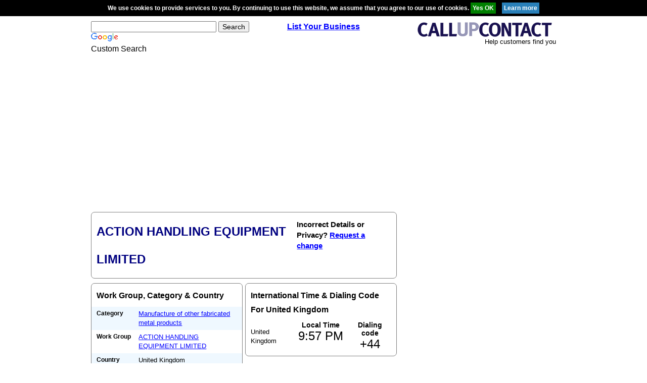

--- FILE ---
content_type: text/html; charset=UTF-8
request_url: https://www.callupcontact.com/b/businessprofile2/ACTION_HANDLING_EQUIPMENT_LIMITED/1396443
body_size: 4057
content:
<!doctype html>
<html>
  <head>
      <!-- Google tag (gtag.js) -->
<script async src="https://www.googletagmanager.com/gtag/js?id=G-JERG5KLRYM" type="939ae54c7c200db6bbd58595-text/javascript"></script>
<script type="939ae54c7c200db6bbd58595-text/javascript">
  window.dataLayer = window.dataLayer || [];
  function gtag(){dataLayer.push(arguments);}
  gtag('js', new Date());

  gtag('config', 'G-JERG5KLRYM');
</script>
    <title>ACTION HANDLING EQUIPMENT LIMITED in SAWBRIDGEWORTH - CM21 9JX - Contact Us, Phone Number, Address and Map</title>
    <meta name="description" content="ACTION HANDLING EQUIPMENT LIMITED in SAWBRIDGEWORTH - CM21 9JX - Contact Us, Phone Number, Address and Map businessprofile2. Find us at MALTINGS INDUSTRIAL ESTATE, STATION ROAD, HERTS in United Kingdom.">
    <meta http-equiv="content-type" content="text/html; charset=UTF-8">
    <meta name="viewport" content="width=device-width, initial-scale=1.0">
	  <meta name="keywords" content="businessprofile2,ACTION,HANDLING,EQUIPMENT,LIMITED,United Kingdom,SAWBRIDGEWORTH,MALTINGS INDUSTRIAL ESTATE,STATION ROAD,HERTS, ratings, business profiles, products and services, directions, maps, business listing, telephone, fax, postal address, postal code" />
    <link rel="stylesheet" href="../../../b/css/normalize.min.css">
    <link rel="stylesheet" href="../../../b/css/main.css">
	<link rel="shortcut icon" href="../../../favicon.ico" />
  <meta name="robots" content="index,follow">



    
    <script async src="https://pagead2.googlesyndication.com/pagead/js/adsbygoogle.js?client=ca-pub-3816855804979465" crossorigin="anonymous" type="939ae54c7c200db6bbd58595-text/javascript"></script>

  </head>
  <body>    
<div id="cookie" style="padding:4px 0; background-color:black; border-top:1px solid black; border-bottom:1px solid black; width:100%; font-size:12px; color:white; font-weight:bold; z-index:100; position: relative; text-align:center;">We use cookies to provide services to you. By continuing to use this website, we assume that you agree to our use of cookies. 
  <input style="background:green; color:white;cursor: pointer;border: 0; padding:4px;" type="button" value="Yes OK" onclick="if (!window.__cfRLUnblockHandlers) return false; s('Agreed');" data-cf-modified-939ae54c7c200db6bbd58595-="" />&nbsp;&nbsp;&nbsp;&nbsp;<a href="https://www.callupcontact.com/documents/cookie.php" rel="nofollow" target="_blank"><input type="button" style="background:#2980b9; color:white;cursor: pointer;border: 0;padding:4px;" value="Learn more" /></a></div>
<script type="939ae54c7c200db6bbd58595-text/javascript">
function s(c){
var ajaxRequest;  
try{
ajaxRequest = new XMLHttpRequest();
} catch (e){
try{
ajaxRequest = new ActiveXObject("Msxml2.XMLHTTP");
} catch (e) {
try{
ajaxRequest = new ActiveXObject("Microsoft.XMLHTTP");
} catch (e){
return false;
}
}
}

var params="d=1";
if(c=="Agreed"){
var params = "c=Agreed";

}

ajaxRequest.open("POST", "https://www.callupcontact.com/active/routines/cookieheader_back.php", true);
ajaxRequest.setRequestHeader('Content-Type', 'application/x-www-form-urlencoded');

	ajaxRequest.onreadystatechange = function(){
		if(ajaxRequest.readyState == 4){if(ajaxRequest.responseText=="Agreed"){
			var elem = document.getElementById("cookie");
			elem.parentNode.removeChild(elem);
			}}
		
	}
ajaxRequest.send(params);
}
</script>

    <!-- <script type="text/javascript" src="http://www.by25.co.za/advert/cycle.js"></script> -->
     <div class="container">
<header class="header" role="banner">

        <div class="header-search">
          <div class="header-search-form">
            <form id="cse-search-box" action="https://www.callupcontact.com/search/find.php">
              <div>
                <input type="hidden" value="partner-pub-3816855804979465:6081392634" name="cx">
                <input type="hidden" value="FORID:10" name="cof">
                <input type="hidden" value="UTF-8" name="ie">
                <input type="text" size="30" name="q">
                <input type="submit" value="Search" name="sa">
              </div>
            </form>
          </div>
          <div class="header-search-image">
            <img alt="Google" src="https://www.google.com/images/poweredby_transparent/poweredby_FFFFFF.gif">
          </div>
          <div class="header-search-text">Custom Search</div>
        </div>
        <!-- header-search -->

        <div class="header-register">
          <a href="https://www.callupcontact.com/active/register/register.php"><strong>List Your Business</strong></a>
        </div>
        <!-- header-register -->

        <div class="header-logo">
          <a href="https://www.callupcontact.com/" class="header-logo-image">
            <img alt="CallUpContact - Business profiles" src="https://www.callupcontact.com/smallcallupcontact2.png">
          </a>
          <div class="header-logo-text">Help customers find you</div>
        </div>
        <!-- header-logo -->

      </header>
      <!-- header -->

<!-- <script async src="https://pagead2.googlesyndication.com/pagead/js/adsbygoogle.js?client=ca-pub-3816855804979465"
     crossorigin="anonymous"></script> -->
<!-- responsive vertical -->
<ins class="adsbygoogle"
     style="display:block"
     data-ad-client="ca-pub-3816855804979465"
     data-ad-slot="8517883430"
     data-ad-format="auto"
     data-full-width-responsive="true"></ins>
<script type="939ae54c7c200db6bbd58595-text/javascript">
     (adsbygoogle = window.adsbygoogle || []).push({});
</script>
<br />
<!-- above header of content -->
 					
                    
<main class="main" role="main">

<div class="content">

          <div class="widget">
            <header class="widget-header">
              <h1 class="page-title">ACTION HANDLING EQUIPMENT LIMITED</h1>
                            <div class="ownership">Incorrect Details or Privacy? <a rel="nofollow" href="https://changeservice.callupcontact.com/app/openrequest?cid=1396443">Request a change</a></div>
                          </header>
          </div>
          <!-- widget -->
<!-- <div class="widget">
            <header class="widget-header">
              <h2 class="widget-title">
                Share
                <a rel="nofollow" href="http://www.facebook.com/sharer.php?u=https://www.callupcontact.com/b/businessprofile2/ACTION_HANDLING_EQUIPMENT_LIMITED/1396443" class="social">
                  <img src="https://www.callupcontact.com/images/fb2.gif" width="28" height="28" alt="Facebook">
                </a>
                <a rel="nofollow" href="http://www.twitter.com/intent/tweet?text=index.php&amp;url=https://www.callupcontact.com/b/businessprofile2/ACTION_HANDLING_EQUIPMENT_LIMITED/1396443" class="social">
                  <img src="https://www.callupcontact.com/images/twitter2.gif" width="28" height="28" alt="Twitter">
                </a>
                <a rel="nofollow" href="https://plus.google.com/share?url=https://www.callupcontact.com/b/businessprofile2/ACTION_HANDLING_EQUIPMENT_LIMITED/1396443" class="social">
                  <img src="https://www.callupcontact.com/images/googleplusone1.png" width="44" height="28" alt="Google+">
                </a>
              </h2>
            </header>
          </div> -->
          <!-- widget -->
          
          
          <div class="row">
            <div class="column pull-left">

              <div class="widget">
                <header class="widget-header">
                  <h2 class="widget-title">Work Group, Category &amp; Country</h2>
                </header>
                <div class="widget-body">
                  <ul class="info">
                    <li class="info-item odd">
                      <div class="info-item-title">
                        <h3>Category</h3>
                      </div>
                      <div class="info-item-content">
                                             <a href="https://www.callupcontact.com/search/find.php?partner-pub-3816855804979465%3A6081392634&amp;cof=FORID%3A10&amp;ie=UTF-8&amp;q=Manufacture of other fabricated metal products&amp;sa=Search" rel="nofollow">Manufacture of other fabricated metal products</a>                       </div>
                    </li>
                    <li class="info-item even">
                      <div class="info-item-title">
                        <h3>Work Group</h3>
                      </div>
                      <div class="info-item-content">
                        <a href="../../../b/businessprofile2/ACTION_HANDLING_EQUIPMENT_LIMITED/1396443" >ACTION HANDLING EQUIPMENT LIMITED</a>                       </div>
                    </li>
                    
                                        
                                        <li class="info-item odd">
                      <div class="info-item-title">
                        <h3>Country</h3>
                      </div>
                      <div class="info-item-content">United Kingdom</div>
                    </li>
                                      </ul>
                </div>
              </div>
              <!-- widget -->
			
            
            </div>
            <div class="column pull-right">
            
                 
    

              <div class="widget">
                <header class="widget-header">
                  <h2 class="widget-title">International Time &amp; Dialing Code For United Kingdom</h2>
                </header>
                <div class="widget-body">
                  <div class="time">
                    <div class="time-title">United Kingdom</div>
                    
                                        
                    <div class="time-local">
                      Local Time<br><span id="ti">9:57 PM</span>
                    </div>
                                          
                    <div class="time-code">
                      Dialing code<br><span>+44</span>
                    </div>
                    
                     
                  </div>
                </div>
              </div>
                            <!-- widget -->
              
              
                                

 <!-- widget -->
   
             

              <div class="widget gutter-top-large">
                <header class="widget-header">
                  <h2 class="widget-title">Address <a href="../../../atlas/geomaps.php?cid=1396443">MAP</a></h2>
                </header>
                <div class="widget-body">
                  <ul class="info">
                  
                  
                  <li class="info-item even">
                      <div class="info-item-title">
                        <h3>Street Address</h3>
                      </div>
                      <div class="info-item-content">MALTINGS INDUSTRIAL ESTATE<br />STATION ROAD<br />HERTS<br /></div>
                    </li>
<li class="info-item odd">
                      <div class="info-item-title">
                        <h3>City</h3>
                      </div>
                      <div class="info-item-content"><span>SAWBRIDGEWORTH</span></div>
                    </li>
 <li class="info-item even">
                      <div class="info-item-title">
                        <h3>Zip&nbsp;/&nbsp;Postal Code</h3>
                      </div>
                      <div class="info-item-content"><span>CM21 9JX</span></div>
                    </li>
                   </ul>
                </div>
              </div>
              <!-- address widget -->
              
                            
                            <!-- widget -->

            </div>
          </div>



<!-- GEO -->



<div class="widget gutter-top-large">
<header class="widget-header">
                  <h2 class="widget-title">Profiles nearby  ACTION HANDLING EQUIPMENT LIMITED </h2>
                </header>
<div class="widget-body">

<div style="margin-bottom:8px;"><img src="https://www.callupcontact.com/static/images/map/marker_blackA.png" align="top"  width="15" height="24" alt="O" />&nbsp;<a href="../../../b/businessprofile2/1ST_CALL_AUTO_RENTALS_LTD/1382076">1ST CALL AUTO RENTALS LTD.</a>&nbsp;0 km</div>
<div style="margin-bottom:8px;"><img src="https://www.callupcontact.com/static/images/map/marker_blackB.png" align="top"  width="15" height="24" alt="O" />&nbsp;<a href="../../../b/businessprofile2/1ST_CALL_PROPERTIES_LIMITED/1382140">1ST CALL PROPERTIES LIMITED</a>&nbsp;0 km</div>
<div style="margin-bottom:8px;"><img src="https://www.callupcontact.com/static/images/map/marker_blackC.png" align="top"  width="15" height="24" alt="O" />&nbsp;<a href="../../../b/businessprofile2/1ST_CALL_VEHICLE_MANAGEMENT_LIMITED/1382172">1ST CALL VEHICLE MANAGEMENT LIMITED</a>&nbsp;0 km</div>
<div style="margin-bottom:8px;"><img src="https://www.callupcontact.com/static/images/map/marker_blackD.png" align="top"  width="15" height="24" alt="O" />&nbsp;<a href="../../../b/businessprofile2/ACTION_HANDLING_EQUIPMENT_LIMITED/1396443">ACTION HANDLING EQUIPMENT LIMITED</a>&nbsp;0 km</div>
<div style="margin-bottom:8px;"><img src="https://www.callupcontact.com/static/images/map/marker_blackE.png" align="top"  width="15" height="24" alt="O" />&nbsp;<a href="../../../b/Business_Services/ACTION_MOTORS_LIMITED/1398985">ACTION MOTORS LIMITED</a>&nbsp;0 km</div>
<div style="margin-bottom:8px;"><img src="https://www.callupcontact.com/static/images/map/marker_blackF.png" align="top"  width="15" height="24" alt="O" />&nbsp;<a href="../../../b/businessprofile2/ABSOLUTELY_CUCKOO_LIMITED/1404181">ABSOLUTELY CUCKOO LIMITED</a>&nbsp;0 km</div>
<div style="margin-bottom:8px;"><img src="https://www.callupcontact.com/static/images/map/marker_blackG.png" align="top"  width="15" height="24" alt="O" />&nbsp;<a href="../../../b/businessprofile2/A_B_TAVERNS_LIMITED/1415478">A B TAVERNS LIMITED</a>&nbsp;0 km</div>
<div style="margin-bottom:8px;"><img src="https://www.callupcontact.com/static/images/map/marker_blackH.png" align="top"  width="15" height="24" alt="O" />&nbsp;<a href="../../../b/Business_Consultancy/A_C_M_CONSULTING_LIMITED/1416061">A C M CONSULTING LIMITED</a>&nbsp;0 km</div>
<div style="margin-bottom:8px;"><img src="https://www.callupcontact.com/static/images/map/marker_blackI.png" align="top"  width="15" height="24" alt="O" />&nbsp;<a href="../../../b/businessprofile2/A_C_TAVERNS_LIMITED/1419492">A C TAVERNS LIMITED</a>&nbsp;0 km</div>
<div style="margin-bottom:8px;"><img src="https://www.callupcontact.com/static/images/map/marker_blackJ.png" align="top"  width="15" height="24" alt="O" />&nbsp;<a href="../../../b/businessprofile2/ABC_COUNTRYWIDE_LIMITED/1420569">ABC & COUNTRYWIDE LIMITED</a>&nbsp;0 km</div>
</div>
</div>

<!-- nearby streets -->
  
<div class="widget gutter-top-large">
<header class="widget-header">
                  <h2 class="widget-title">Streets nearby ACTION HANDLING EQUIPMENT LIMITED</h2>
                </header>
<div class="widget-body">

 Sun Street Lower Sheering<br /> Meadow Way Lower Sheering<br /> Lower Sheering<br /> Ash Groves Lower Sheering<br /> The Four Acres Lower Sheering<br /> Sheering Mill Lane Lower Sheering<br /> Sheering Mill Lane Lower Sheering<br /> The Meadows Lower Sheering<br /> Hazel Gardens Lower Sheering<br /> Lawrence Moorings Lower Sheering<br />	
    </div></div>
	


<!-- end of content -->
</div>	

<!-- /49937374/callupcontact_profile -->
<!--
<div class="sidebar">
<div style='width:300px;'>
<a href="" target="_blank"><img src="../../ad_famoolla/famoolla_advert_v1.png" width="300" alt="Famoolla" onClick="ga('send', 'event', 'Famoolla Ad v1', 'click', 'Famoolla Ad v1')" /></a>
</div>
<br> 
-->

 <!-- <script async src="https://pagead2.googlesyndication.com/pagead/js/adsbygoogle.js?client=ca-pub-3816855804979465"
     crossorigin="anonymous"></script> -->
<!-- responsive vertical -->
<ins class="adsbygoogle"
     style="display:block"
     data-ad-client="ca-pub-3816855804979465"
     data-ad-slot="3310137832"
     data-ad-format="auto"
     data-full-width-responsive="true"></ins>
<script type="939ae54c7c200db6bbd58595-text/javascript">
     (adsbygoogle = window.adsbygoogle || []).push({});
</script>
<br>
<!-- <script async src="https://pagead2.googlesyndication.com/pagead/js/adsbygoogle.js?client=ca-pub-3816855804979465"
     crossorigin="anonymous"></script> -->
<!-- responsive vertical -->
<ins class="adsbygoogle"
     style="display:block"
     data-ad-client="ca-pub-3816855804979465"
     data-ad-slot="3310137832"
     data-ad-format="auto"
     data-full-width-responsive="true"></ins>
<script type="939ae54c7c200db6bbd58595-text/javascript">
     (adsbygoogle = window.adsbygoogle || []).push({});
</script>
<br>
<!-- <script async src="https://pagead2.googlesyndication.com/pagead/js/adsbygoogle.js?client=ca-pub-3816855804979465"
     crossorigin="anonymous"></script> -->
<!-- responsive vertical -->
<ins class="adsbygoogle"
     style="display:block"
     data-ad-client="ca-pub-3816855804979465"
     data-ad-slot="3310137832"
     data-ad-format="auto"
     data-full-width-responsive="true"></ins>
<script type="939ae54c7c200db6bbd58595-text/javascript">
     (adsbygoogle = window.adsbygoogle || []).push({});
</script>
<br>
<!-- <script async src="https://pagead2.googlesyndication.com/pagead/js/adsbygoogle.js?client=ca-pub-3816855804979465"
     crossorigin="anonymous"></script> -->
<!-- responsive vertical -->
<ins class="adsbygoogle"
     style="display:block"
     data-ad-client="ca-pub-3816855804979465"
     data-ad-slot="3310137832"
     data-ad-format="auto"
     data-full-width-responsive="true"></ins>
<script type="939ae54c7c200db6bbd58595-text/javascript">
     (adsbygoogle = window.adsbygoogle || []).push({});
</script>
<br>
<!-- <script async src="https://pagead2.googlesyndication.com/pagead/js/adsbygoogle.js?client=ca-pub-3816855804979465"
     crossorigin="anonymous"></script> -->
<!-- responsive vertical -->
<ins class="adsbygoogle"
     style="display:block"
     data-ad-client="ca-pub-3816855804979465"
     data-ad-slot="3310137832"
     data-ad-format="auto"
     data-full-width-responsive="true"></ins>
<script type="939ae54c7c200db6bbd58595-text/javascript">
     (adsbygoogle = window.adsbygoogle || []).push({});
</script>

        </div>
        <!-- sidebar -->	
        
         </main>
      <!-- main -->				
						
    <!-- custom advertising here -->

    <!-- <script async src="https://pagead2.googlesyndication.com/pagead/js/adsbygoogle.js?client=ca-pub-3816855804979465"
     crossorigin="anonymous"></script> -->
<!-- responsive vertical -->
<ins class="adsbygoogle"
     style="display:block"
     data-ad-client="ca-pub-3816855804979465"
     data-ad-slot="8517883430"
     data-ad-format="auto"
     data-full-width-responsive="true"></ins>
<script type="939ae54c7c200db6bbd58595-text/javascript">
     (adsbygoogle = window.adsbygoogle || []).push({});
</script>
    <br />
    
    <footer class="footer" role="contentinfo">
        <p class="copyright">&copy; Copyright Callupcontact 2015. All Rights Reserved</p>
        <ul class="menu">
          <li><a href="https://www.callupcontact.com">Home</a></li>
          <li><a href="https://www.callupcontact.com/latest2.php">Latest Additions</a></li>
          <li><a rel="nofollow" href="https://www.callupcontact.com/documents/privacy.php">Privacy Statement</a></li>
          <li><a rel="nofollow" href="https://www.callupcontact.com/documents/TC.php">Terms of Use</a></li>
          <li><a rel="nofollow" href="https://www.callupcontact.com/documents/cookie.php">Cookies</a></li>
        </ul>
      </footer>
      
      </div>


 



<script src="/cdn-cgi/scripts/7d0fa10a/cloudflare-static/rocket-loader.min.js" data-cf-settings="939ae54c7c200db6bbd58595-|49" defer></script><script defer src="https://static.cloudflareinsights.com/beacon.min.js/vcd15cbe7772f49c399c6a5babf22c1241717689176015" integrity="sha512-ZpsOmlRQV6y907TI0dKBHq9Md29nnaEIPlkf84rnaERnq6zvWvPUqr2ft8M1aS28oN72PdrCzSjY4U6VaAw1EQ==" data-cf-beacon='{"version":"2024.11.0","token":"ca3597b08863455f868f6d6e74060793","r":1,"server_timing":{"name":{"cfCacheStatus":true,"cfEdge":true,"cfExtPri":true,"cfL4":true,"cfOrigin":true,"cfSpeedBrain":true},"location_startswith":null}}' crossorigin="anonymous"></script>
</body>
</html>


--- FILE ---
content_type: text/html; charset=utf-8
request_url: https://www.google.com/recaptcha/api2/aframe
body_size: 120
content:
<!DOCTYPE HTML><html><head><meta http-equiv="content-type" content="text/html; charset=UTF-8"></head><body><script nonce="QdWuxg42PCZG8uxP9ILzPA">/** Anti-fraud and anti-abuse applications only. See google.com/recaptcha */ try{var clients={'sodar':'https://pagead2.googlesyndication.com/pagead/sodar?'};window.addEventListener("message",function(a){try{if(a.source===window.parent){var b=JSON.parse(a.data);var c=clients[b['id']];if(c){var d=document.createElement('img');d.src=c+b['params']+'&rc='+(localStorage.getItem("rc::a")?sessionStorage.getItem("rc::b"):"");window.document.body.appendChild(d);sessionStorage.setItem("rc::e",parseInt(sessionStorage.getItem("rc::e")||0)+1);localStorage.setItem("rc::h",'1768687069457');}}}catch(b){}});window.parent.postMessage("_grecaptcha_ready", "*");}catch(b){}</script></body></html>